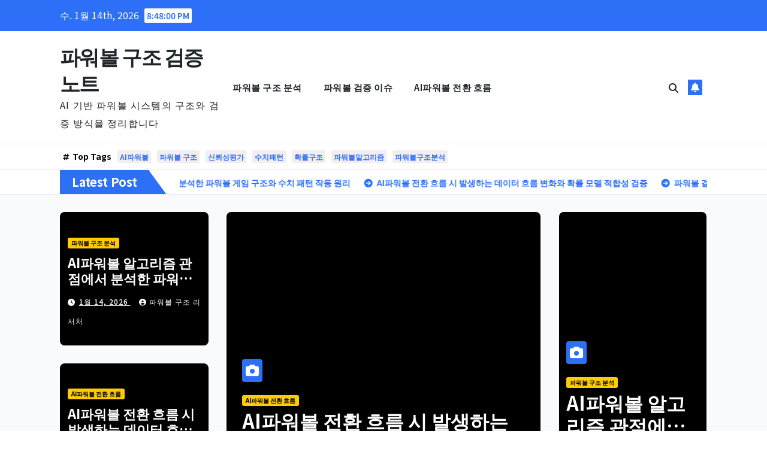

--- FILE ---
content_type: text/html; charset=UTF-8
request_url: https://worldgreennews.com/
body_size: 19047
content:
<!DOCTYPE html>
<html dir="ltr" lang="ko-KR" prefix="og: https://ogp.me/ns#">
<head>
<meta charset="UTF-8">
<meta name="viewport" content="width=device-width, initial-scale=1">
<link rel="profile" href="https://gmpg.org/xfn/11">
<title>파워볼 구조 검증 노트 - AI 기반 파워볼 시스템의 구조와 검증 방식을 정리합니다</title>

		<!-- All in One SEO 4.9.3 - aioseo.com -->
	<meta name="description" content="메이저, 사설, 안전한, ai파워볼, EOS파워볼, eos파워볼 조작, 이오스파워볼 조작, 엔트리파워볼, 엔트리파워볼 조작, 이오스파워볼, PBG파워볼, BTC파워볼, 코인파워볼, 파워볼홀짝, 베픽파워볼, 파워볼실시간, 파워볼게임, 놀이터, 보는 방법, 있는 사이트, 추천" />
	<meta name="robots" content="max-image-preview:large" />
	<link rel="canonical" href="https://worldgreennews.com/" />
	<meta name="generator" content="All in One SEO (AIOSEO) 4.9.3" />
		<meta property="og:locale" content="ko_KR" />
		<meta property="og:site_name" content="파워볼 구조 검증 노트 - AI 기반 파워볼 시스템의 구조와 검증 방식을 정리합니다" />
		<meta property="og:type" content="website" />
		<meta property="og:title" content="파워볼 구조 검증 노트 - AI 기반 파워볼 시스템의 구조와 검증 방식을 정리합니다" />
		<meta property="og:description" content="메이저, 사설, 안전한, ai파워볼, EOS파워볼, eos파워볼 조작, 이오스파워볼 조작, 엔트리파워볼, 엔트리파워볼 조작, 이오스파워볼, PBG파워볼, BTC파워볼, 코인파워볼, 파워볼홀짝, 베픽파워볼, 파워볼실시간, 파워볼게임, 놀이터, 보는 방법, 있는 사이트, 추천" />
		<meta property="og:url" content="https://worldgreennews.com/" />
		<meta name="twitter:card" content="summary" />
		<meta name="twitter:title" content="파워볼 구조 검증 노트 - AI 기반 파워볼 시스템의 구조와 검증 방식을 정리합니다" />
		<meta name="twitter:description" content="메이저, 사설, 안전한, ai파워볼, EOS파워볼, eos파워볼 조작, 이오스파워볼 조작, 엔트리파워볼, 엔트리파워볼 조작, 이오스파워볼, PBG파워볼, BTC파워볼, 코인파워볼, 파워볼홀짝, 베픽파워볼, 파워볼실시간, 파워볼게임, 놀이터, 보는 방법, 있는 사이트, 추천" />
		<script type="application/ld+json" class="aioseo-schema">
			{"@context":"https:\/\/schema.org","@graph":[{"@type":"BreadcrumbList","@id":"https:\/\/worldgreennews.com\/#breadcrumblist","itemListElement":[{"@type":"ListItem","@id":"https:\/\/worldgreennews.com#listItem","position":1,"name":"Home"}]},{"@type":"CollectionPage","@id":"https:\/\/worldgreennews.com\/#collectionpage","url":"https:\/\/worldgreennews.com\/","name":"\ud30c\uc6cc\ubcfc \uad6c\uc870 \uac80\uc99d \ub178\ud2b8 - AI \uae30\ubc18 \ud30c\uc6cc\ubcfc \uc2dc\uc2a4\ud15c\uc758 \uad6c\uc870\uc640 \uac80\uc99d \ubc29\uc2dd\uc744 \uc815\ub9ac\ud569\ub2c8\ub2e4","description":"\uba54\uc774\uc800, \uc0ac\uc124, \uc548\uc804\ud55c, ai\ud30c\uc6cc\ubcfc, EOS\ud30c\uc6cc\ubcfc, eos\ud30c\uc6cc\ubcfc \uc870\uc791, \uc774\uc624\uc2a4\ud30c\uc6cc\ubcfc \uc870\uc791, \uc5d4\ud2b8\ub9ac\ud30c\uc6cc\ubcfc, \uc5d4\ud2b8\ub9ac\ud30c\uc6cc\ubcfc \uc870\uc791, \uc774\uc624\uc2a4\ud30c\uc6cc\ubcfc, PBG\ud30c\uc6cc\ubcfc, BTC\ud30c\uc6cc\ubcfc, \ucf54\uc778\ud30c\uc6cc\ubcfc, \ud30c\uc6cc\ubcfc\ud640\uc9dd, \ubca0\ud53d\ud30c\uc6cc\ubcfc, \ud30c\uc6cc\ubcfc\uc2e4\uc2dc\uac04, \ud30c\uc6cc\ubcfc\uac8c\uc784, \ub180\uc774\ud130, \ubcf4\ub294 \ubc29\ubc95, \uc788\ub294 \uc0ac\uc774\ud2b8, \ucd94\ucc9c","inLanguage":"ko-KR","isPartOf":{"@id":"https:\/\/worldgreennews.com\/#website"},"breadcrumb":{"@id":"https:\/\/worldgreennews.com\/#breadcrumblist"},"about":{"@id":"https:\/\/worldgreennews.com\/#organization"}},{"@type":"Organization","@id":"https:\/\/worldgreennews.com\/#organization","name":"\ud30c\uc6cc\ubcfc \uad6c\uc870 \uac80\uc99d \ub178\ud2b8","description":"AI \uae30\ubc18 \ud30c\uc6cc\ubcfc \uc2dc\uc2a4\ud15c\uc758 \uad6c\uc870\uc640 \uac80\uc99d \ubc29\uc2dd\uc744 \uc815\ub9ac\ud569\ub2c8\ub2e4","url":"https:\/\/worldgreennews.com\/"},{"@type":"WebSite","@id":"https:\/\/worldgreennews.com\/#website","url":"https:\/\/worldgreennews.com\/","name":"\ud30c\uc6cc\ubcfc \uad6c\uc870 \uac80\uc99d \ub178\ud2b8","description":"AI \uae30\ubc18 \ud30c\uc6cc\ubcfc \uc2dc\uc2a4\ud15c\uc758 \uad6c\uc870\uc640 \uac80\uc99d \ubc29\uc2dd\uc744 \uc815\ub9ac\ud569\ub2c8\ub2e4","inLanguage":"ko-KR","publisher":{"@id":"https:\/\/worldgreennews.com\/#organization"}}]}
		</script>
		<!-- All in One SEO -->

<link rel='dns-prefetch' href='//fonts.googleapis.com' />
<link rel='dns-prefetch' href='//www.googletagmanager.com' />
<link rel="alternate" type="application/rss+xml" title="파워볼 구조 검증 노트 &raquo; 피드" href="https://worldgreennews.com/feed/" />
<link rel="alternate" type="application/rss+xml" title="파워볼 구조 검증 노트 &raquo; 댓글 피드" href="https://worldgreennews.com/comments/feed/" />
<style id='wp-img-auto-sizes-contain-inline-css'>
img:is([sizes=auto i],[sizes^="auto," i]){contain-intrinsic-size:3000px 1500px}
/*# sourceURL=wp-img-auto-sizes-contain-inline-css */
</style>

<style id='wp-emoji-styles-inline-css'>

	img.wp-smiley, img.emoji {
		display: inline !important;
		border: none !important;
		box-shadow: none !important;
		height: 1em !important;
		width: 1em !important;
		margin: 0 0.07em !important;
		vertical-align: -0.1em !important;
		background: none !important;
		padding: 0 !important;
	}
/*# sourceURL=wp-emoji-styles-inline-css */
</style>
<link rel='stylesheet' id='wp-block-library-css' href='https://worldgreennews.com/wp-includes/css/dist/block-library/style.min.css?ver=6.9' media='all' />
<style id='wp-block-heading-inline-css'>
h1:where(.wp-block-heading).has-background,h2:where(.wp-block-heading).has-background,h3:where(.wp-block-heading).has-background,h4:where(.wp-block-heading).has-background,h5:where(.wp-block-heading).has-background,h6:where(.wp-block-heading).has-background{padding:1.25em 2.375em}h1.has-text-align-left[style*=writing-mode]:where([style*=vertical-lr]),h1.has-text-align-right[style*=writing-mode]:where([style*=vertical-rl]),h2.has-text-align-left[style*=writing-mode]:where([style*=vertical-lr]),h2.has-text-align-right[style*=writing-mode]:where([style*=vertical-rl]),h3.has-text-align-left[style*=writing-mode]:where([style*=vertical-lr]),h3.has-text-align-right[style*=writing-mode]:where([style*=vertical-rl]),h4.has-text-align-left[style*=writing-mode]:where([style*=vertical-lr]),h4.has-text-align-right[style*=writing-mode]:where([style*=vertical-rl]),h5.has-text-align-left[style*=writing-mode]:where([style*=vertical-lr]),h5.has-text-align-right[style*=writing-mode]:where([style*=vertical-rl]),h6.has-text-align-left[style*=writing-mode]:where([style*=vertical-lr]),h6.has-text-align-right[style*=writing-mode]:where([style*=vertical-rl]){rotate:180deg}
/*# sourceURL=https://worldgreennews.com/wp-includes/blocks/heading/style.min.css */
</style>
<style id='wp-block-image-inline-css'>
.wp-block-image>a,.wp-block-image>figure>a{display:inline-block}.wp-block-image img{box-sizing:border-box;height:auto;max-width:100%;vertical-align:bottom}@media not (prefers-reduced-motion){.wp-block-image img.hide{visibility:hidden}.wp-block-image img.show{animation:show-content-image .4s}}.wp-block-image[style*=border-radius] img,.wp-block-image[style*=border-radius]>a{border-radius:inherit}.wp-block-image.has-custom-border img{box-sizing:border-box}.wp-block-image.aligncenter{text-align:center}.wp-block-image.alignfull>a,.wp-block-image.alignwide>a{width:100%}.wp-block-image.alignfull img,.wp-block-image.alignwide img{height:auto;width:100%}.wp-block-image .aligncenter,.wp-block-image .alignleft,.wp-block-image .alignright,.wp-block-image.aligncenter,.wp-block-image.alignleft,.wp-block-image.alignright{display:table}.wp-block-image .aligncenter>figcaption,.wp-block-image .alignleft>figcaption,.wp-block-image .alignright>figcaption,.wp-block-image.aligncenter>figcaption,.wp-block-image.alignleft>figcaption,.wp-block-image.alignright>figcaption{caption-side:bottom;display:table-caption}.wp-block-image .alignleft{float:left;margin:.5em 1em .5em 0}.wp-block-image .alignright{float:right;margin:.5em 0 .5em 1em}.wp-block-image .aligncenter{margin-left:auto;margin-right:auto}.wp-block-image :where(figcaption){margin-bottom:1em;margin-top:.5em}.wp-block-image.is-style-circle-mask img{border-radius:9999px}@supports ((-webkit-mask-image:none) or (mask-image:none)) or (-webkit-mask-image:none){.wp-block-image.is-style-circle-mask img{border-radius:0;-webkit-mask-image:url('data:image/svg+xml;utf8,<svg viewBox="0 0 100 100" xmlns="http://www.w3.org/2000/svg"><circle cx="50" cy="50" r="50"/></svg>');mask-image:url('data:image/svg+xml;utf8,<svg viewBox="0 0 100 100" xmlns="http://www.w3.org/2000/svg"><circle cx="50" cy="50" r="50"/></svg>');mask-mode:alpha;-webkit-mask-position:center;mask-position:center;-webkit-mask-repeat:no-repeat;mask-repeat:no-repeat;-webkit-mask-size:contain;mask-size:contain}}:root :where(.wp-block-image.is-style-rounded img,.wp-block-image .is-style-rounded img){border-radius:9999px}.wp-block-image figure{margin:0}.wp-lightbox-container{display:flex;flex-direction:column;position:relative}.wp-lightbox-container img{cursor:zoom-in}.wp-lightbox-container img:hover+button{opacity:1}.wp-lightbox-container button{align-items:center;backdrop-filter:blur(16px) saturate(180%);background-color:#5a5a5a40;border:none;border-radius:4px;cursor:zoom-in;display:flex;height:20px;justify-content:center;opacity:0;padding:0;position:absolute;right:16px;text-align:center;top:16px;width:20px;z-index:100}@media not (prefers-reduced-motion){.wp-lightbox-container button{transition:opacity .2s ease}}.wp-lightbox-container button:focus-visible{outline:3px auto #5a5a5a40;outline:3px auto -webkit-focus-ring-color;outline-offset:3px}.wp-lightbox-container button:hover{cursor:pointer;opacity:1}.wp-lightbox-container button:focus{opacity:1}.wp-lightbox-container button:focus,.wp-lightbox-container button:hover,.wp-lightbox-container button:not(:hover):not(:active):not(.has-background){background-color:#5a5a5a40;border:none}.wp-lightbox-overlay{box-sizing:border-box;cursor:zoom-out;height:100vh;left:0;overflow:hidden;position:fixed;top:0;visibility:hidden;width:100%;z-index:100000}.wp-lightbox-overlay .close-button{align-items:center;cursor:pointer;display:flex;justify-content:center;min-height:40px;min-width:40px;padding:0;position:absolute;right:calc(env(safe-area-inset-right) + 16px);top:calc(env(safe-area-inset-top) + 16px);z-index:5000000}.wp-lightbox-overlay .close-button:focus,.wp-lightbox-overlay .close-button:hover,.wp-lightbox-overlay .close-button:not(:hover):not(:active):not(.has-background){background:none;border:none}.wp-lightbox-overlay .lightbox-image-container{height:var(--wp--lightbox-container-height);left:50%;overflow:hidden;position:absolute;top:50%;transform:translate(-50%,-50%);transform-origin:top left;width:var(--wp--lightbox-container-width);z-index:9999999999}.wp-lightbox-overlay .wp-block-image{align-items:center;box-sizing:border-box;display:flex;height:100%;justify-content:center;margin:0;position:relative;transform-origin:0 0;width:100%;z-index:3000000}.wp-lightbox-overlay .wp-block-image img{height:var(--wp--lightbox-image-height);min-height:var(--wp--lightbox-image-height);min-width:var(--wp--lightbox-image-width);width:var(--wp--lightbox-image-width)}.wp-lightbox-overlay .wp-block-image figcaption{display:none}.wp-lightbox-overlay button{background:none;border:none}.wp-lightbox-overlay .scrim{background-color:#fff;height:100%;opacity:.9;position:absolute;width:100%;z-index:2000000}.wp-lightbox-overlay.active{visibility:visible}@media not (prefers-reduced-motion){.wp-lightbox-overlay.active{animation:turn-on-visibility .25s both}.wp-lightbox-overlay.active img{animation:turn-on-visibility .35s both}.wp-lightbox-overlay.show-closing-animation:not(.active){animation:turn-off-visibility .35s both}.wp-lightbox-overlay.show-closing-animation:not(.active) img{animation:turn-off-visibility .25s both}.wp-lightbox-overlay.zoom.active{animation:none;opacity:1;visibility:visible}.wp-lightbox-overlay.zoom.active .lightbox-image-container{animation:lightbox-zoom-in .4s}.wp-lightbox-overlay.zoom.active .lightbox-image-container img{animation:none}.wp-lightbox-overlay.zoom.active .scrim{animation:turn-on-visibility .4s forwards}.wp-lightbox-overlay.zoom.show-closing-animation:not(.active){animation:none}.wp-lightbox-overlay.zoom.show-closing-animation:not(.active) .lightbox-image-container{animation:lightbox-zoom-out .4s}.wp-lightbox-overlay.zoom.show-closing-animation:not(.active) .lightbox-image-container img{animation:none}.wp-lightbox-overlay.zoom.show-closing-animation:not(.active) .scrim{animation:turn-off-visibility .4s forwards}}@keyframes show-content-image{0%{visibility:hidden}99%{visibility:hidden}to{visibility:visible}}@keyframes turn-on-visibility{0%{opacity:0}to{opacity:1}}@keyframes turn-off-visibility{0%{opacity:1;visibility:visible}99%{opacity:0;visibility:visible}to{opacity:0;visibility:hidden}}@keyframes lightbox-zoom-in{0%{transform:translate(calc((-100vw + var(--wp--lightbox-scrollbar-width))/2 + var(--wp--lightbox-initial-left-position)),calc(-50vh + var(--wp--lightbox-initial-top-position))) scale(var(--wp--lightbox-scale))}to{transform:translate(-50%,-50%) scale(1)}}@keyframes lightbox-zoom-out{0%{transform:translate(-50%,-50%) scale(1);visibility:visible}99%{visibility:visible}to{transform:translate(calc((-100vw + var(--wp--lightbox-scrollbar-width))/2 + var(--wp--lightbox-initial-left-position)),calc(-50vh + var(--wp--lightbox-initial-top-position))) scale(var(--wp--lightbox-scale));visibility:hidden}}
/*# sourceURL=https://worldgreennews.com/wp-includes/blocks/image/style.min.css */
</style>
<style id='wp-block-image-theme-inline-css'>
:root :where(.wp-block-image figcaption){color:#555;font-size:13px;text-align:center}.is-dark-theme :root :where(.wp-block-image figcaption){color:#ffffffa6}.wp-block-image{margin:0 0 1em}
/*# sourceURL=https://worldgreennews.com/wp-includes/blocks/image/theme.min.css */
</style>
<style id='wp-block-paragraph-inline-css'>
.is-small-text{font-size:.875em}.is-regular-text{font-size:1em}.is-large-text{font-size:2.25em}.is-larger-text{font-size:3em}.has-drop-cap:not(:focus):first-letter{float:left;font-size:8.4em;font-style:normal;font-weight:100;line-height:.68;margin:.05em .1em 0 0;text-transform:uppercase}body.rtl .has-drop-cap:not(:focus):first-letter{float:none;margin-left:.1em}p.has-drop-cap.has-background{overflow:hidden}:root :where(p.has-background){padding:1.25em 2.375em}:where(p.has-text-color:not(.has-link-color)) a{color:inherit}p.has-text-align-left[style*="writing-mode:vertical-lr"],p.has-text-align-right[style*="writing-mode:vertical-rl"]{rotate:180deg}
/*# sourceURL=https://worldgreennews.com/wp-includes/blocks/paragraph/style.min.css */
</style>
<style id='wp-block-table-inline-css'>
.wp-block-table{overflow-x:auto}.wp-block-table table{border-collapse:collapse;width:100%}.wp-block-table thead{border-bottom:3px solid}.wp-block-table tfoot{border-top:3px solid}.wp-block-table td,.wp-block-table th{border:1px solid;padding:.5em}.wp-block-table .has-fixed-layout{table-layout:fixed;width:100%}.wp-block-table .has-fixed-layout td,.wp-block-table .has-fixed-layout th{word-break:break-word}.wp-block-table.aligncenter,.wp-block-table.alignleft,.wp-block-table.alignright{display:table;width:auto}.wp-block-table.aligncenter td,.wp-block-table.aligncenter th,.wp-block-table.alignleft td,.wp-block-table.alignleft th,.wp-block-table.alignright td,.wp-block-table.alignright th{word-break:break-word}.wp-block-table .has-subtle-light-gray-background-color{background-color:#f3f4f5}.wp-block-table .has-subtle-pale-green-background-color{background-color:#e9fbe5}.wp-block-table .has-subtle-pale-blue-background-color{background-color:#e7f5fe}.wp-block-table .has-subtle-pale-pink-background-color{background-color:#fcf0ef}.wp-block-table.is-style-stripes{background-color:initial;border-collapse:inherit;border-spacing:0}.wp-block-table.is-style-stripes tbody tr:nth-child(odd){background-color:#f0f0f0}.wp-block-table.is-style-stripes.has-subtle-light-gray-background-color tbody tr:nth-child(odd){background-color:#f3f4f5}.wp-block-table.is-style-stripes.has-subtle-pale-green-background-color tbody tr:nth-child(odd){background-color:#e9fbe5}.wp-block-table.is-style-stripes.has-subtle-pale-blue-background-color tbody tr:nth-child(odd){background-color:#e7f5fe}.wp-block-table.is-style-stripes.has-subtle-pale-pink-background-color tbody tr:nth-child(odd){background-color:#fcf0ef}.wp-block-table.is-style-stripes td,.wp-block-table.is-style-stripes th{border-color:#0000}.wp-block-table.is-style-stripes{border-bottom:1px solid #f0f0f0}.wp-block-table .has-border-color td,.wp-block-table .has-border-color th,.wp-block-table .has-border-color tr,.wp-block-table .has-border-color>*{border-color:inherit}.wp-block-table table[style*=border-top-color] tr:first-child,.wp-block-table table[style*=border-top-color] tr:first-child td,.wp-block-table table[style*=border-top-color] tr:first-child th,.wp-block-table table[style*=border-top-color]>*,.wp-block-table table[style*=border-top-color]>* td,.wp-block-table table[style*=border-top-color]>* th{border-top-color:inherit}.wp-block-table table[style*=border-top-color] tr:not(:first-child){border-top-color:initial}.wp-block-table table[style*=border-right-color] td:last-child,.wp-block-table table[style*=border-right-color] th,.wp-block-table table[style*=border-right-color] tr,.wp-block-table table[style*=border-right-color]>*{border-right-color:inherit}.wp-block-table table[style*=border-bottom-color] tr:last-child,.wp-block-table table[style*=border-bottom-color] tr:last-child td,.wp-block-table table[style*=border-bottom-color] tr:last-child th,.wp-block-table table[style*=border-bottom-color]>*,.wp-block-table table[style*=border-bottom-color]>* td,.wp-block-table table[style*=border-bottom-color]>* th{border-bottom-color:inherit}.wp-block-table table[style*=border-bottom-color] tr:not(:last-child){border-bottom-color:initial}.wp-block-table table[style*=border-left-color] td:first-child,.wp-block-table table[style*=border-left-color] th,.wp-block-table table[style*=border-left-color] tr,.wp-block-table table[style*=border-left-color]>*{border-left-color:inherit}.wp-block-table table[style*=border-style] td,.wp-block-table table[style*=border-style] th,.wp-block-table table[style*=border-style] tr,.wp-block-table table[style*=border-style]>*{border-style:inherit}.wp-block-table table[style*=border-width] td,.wp-block-table table[style*=border-width] th,.wp-block-table table[style*=border-width] tr,.wp-block-table table[style*=border-width]>*{border-style:inherit;border-width:inherit}
/*# sourceURL=https://worldgreennews.com/wp-includes/blocks/table/style.min.css */
</style>
<style id='wp-block-table-theme-inline-css'>
.wp-block-table{margin:0 0 1em}.wp-block-table td,.wp-block-table th{word-break:normal}.wp-block-table :where(figcaption){color:#555;font-size:13px;text-align:center}.is-dark-theme .wp-block-table :where(figcaption){color:#ffffffa6}
/*# sourceURL=https://worldgreennews.com/wp-includes/blocks/table/theme.min.css */
</style>
<style id='global-styles-inline-css'>
:root{--wp--preset--aspect-ratio--square: 1;--wp--preset--aspect-ratio--4-3: 4/3;--wp--preset--aspect-ratio--3-4: 3/4;--wp--preset--aspect-ratio--3-2: 3/2;--wp--preset--aspect-ratio--2-3: 2/3;--wp--preset--aspect-ratio--16-9: 16/9;--wp--preset--aspect-ratio--9-16: 9/16;--wp--preset--color--black: #000000;--wp--preset--color--cyan-bluish-gray: #abb8c3;--wp--preset--color--white: #ffffff;--wp--preset--color--pale-pink: #f78da7;--wp--preset--color--vivid-red: #cf2e2e;--wp--preset--color--luminous-vivid-orange: #ff6900;--wp--preset--color--luminous-vivid-amber: #fcb900;--wp--preset--color--light-green-cyan: #7bdcb5;--wp--preset--color--vivid-green-cyan: #00d084;--wp--preset--color--pale-cyan-blue: #8ed1fc;--wp--preset--color--vivid-cyan-blue: #0693e3;--wp--preset--color--vivid-purple: #9b51e0;--wp--preset--gradient--vivid-cyan-blue-to-vivid-purple: linear-gradient(135deg,rgb(6,147,227) 0%,rgb(155,81,224) 100%);--wp--preset--gradient--light-green-cyan-to-vivid-green-cyan: linear-gradient(135deg,rgb(122,220,180) 0%,rgb(0,208,130) 100%);--wp--preset--gradient--luminous-vivid-amber-to-luminous-vivid-orange: linear-gradient(135deg,rgb(252,185,0) 0%,rgb(255,105,0) 100%);--wp--preset--gradient--luminous-vivid-orange-to-vivid-red: linear-gradient(135deg,rgb(255,105,0) 0%,rgb(207,46,46) 100%);--wp--preset--gradient--very-light-gray-to-cyan-bluish-gray: linear-gradient(135deg,rgb(238,238,238) 0%,rgb(169,184,195) 100%);--wp--preset--gradient--cool-to-warm-spectrum: linear-gradient(135deg,rgb(74,234,220) 0%,rgb(151,120,209) 20%,rgb(207,42,186) 40%,rgb(238,44,130) 60%,rgb(251,105,98) 80%,rgb(254,248,76) 100%);--wp--preset--gradient--blush-light-purple: linear-gradient(135deg,rgb(255,206,236) 0%,rgb(152,150,240) 100%);--wp--preset--gradient--blush-bordeaux: linear-gradient(135deg,rgb(254,205,165) 0%,rgb(254,45,45) 50%,rgb(107,0,62) 100%);--wp--preset--gradient--luminous-dusk: linear-gradient(135deg,rgb(255,203,112) 0%,rgb(199,81,192) 50%,rgb(65,88,208) 100%);--wp--preset--gradient--pale-ocean: linear-gradient(135deg,rgb(255,245,203) 0%,rgb(182,227,212) 50%,rgb(51,167,181) 100%);--wp--preset--gradient--electric-grass: linear-gradient(135deg,rgb(202,248,128) 0%,rgb(113,206,126) 100%);--wp--preset--gradient--midnight: linear-gradient(135deg,rgb(2,3,129) 0%,rgb(40,116,252) 100%);--wp--preset--font-size--small: 13px;--wp--preset--font-size--medium: 20px;--wp--preset--font-size--large: 36px;--wp--preset--font-size--x-large: 42px;--wp--preset--spacing--20: 0.44rem;--wp--preset--spacing--30: 0.67rem;--wp--preset--spacing--40: 1rem;--wp--preset--spacing--50: 1.5rem;--wp--preset--spacing--60: 2.25rem;--wp--preset--spacing--70: 3.38rem;--wp--preset--spacing--80: 5.06rem;--wp--preset--shadow--natural: 6px 6px 9px rgba(0, 0, 0, 0.2);--wp--preset--shadow--deep: 12px 12px 50px rgba(0, 0, 0, 0.4);--wp--preset--shadow--sharp: 6px 6px 0px rgba(0, 0, 0, 0.2);--wp--preset--shadow--outlined: 6px 6px 0px -3px rgb(255, 255, 255), 6px 6px rgb(0, 0, 0);--wp--preset--shadow--crisp: 6px 6px 0px rgb(0, 0, 0);}:root :where(.is-layout-flow) > :first-child{margin-block-start: 0;}:root :where(.is-layout-flow) > :last-child{margin-block-end: 0;}:root :where(.is-layout-flow) > *{margin-block-start: 24px;margin-block-end: 0;}:root :where(.is-layout-constrained) > :first-child{margin-block-start: 0;}:root :where(.is-layout-constrained) > :last-child{margin-block-end: 0;}:root :where(.is-layout-constrained) > *{margin-block-start: 24px;margin-block-end: 0;}:root :where(.is-layout-flex){gap: 24px;}:root :where(.is-layout-grid){gap: 24px;}body .is-layout-flex{display: flex;}.is-layout-flex{flex-wrap: wrap;align-items: center;}.is-layout-flex > :is(*, div){margin: 0;}body .is-layout-grid{display: grid;}.is-layout-grid > :is(*, div){margin: 0;}.has-black-color{color: var(--wp--preset--color--black) !important;}.has-cyan-bluish-gray-color{color: var(--wp--preset--color--cyan-bluish-gray) !important;}.has-white-color{color: var(--wp--preset--color--white) !important;}.has-pale-pink-color{color: var(--wp--preset--color--pale-pink) !important;}.has-vivid-red-color{color: var(--wp--preset--color--vivid-red) !important;}.has-luminous-vivid-orange-color{color: var(--wp--preset--color--luminous-vivid-orange) !important;}.has-luminous-vivid-amber-color{color: var(--wp--preset--color--luminous-vivid-amber) !important;}.has-light-green-cyan-color{color: var(--wp--preset--color--light-green-cyan) !important;}.has-vivid-green-cyan-color{color: var(--wp--preset--color--vivid-green-cyan) !important;}.has-pale-cyan-blue-color{color: var(--wp--preset--color--pale-cyan-blue) !important;}.has-vivid-cyan-blue-color{color: var(--wp--preset--color--vivid-cyan-blue) !important;}.has-vivid-purple-color{color: var(--wp--preset--color--vivid-purple) !important;}.has-black-background-color{background-color: var(--wp--preset--color--black) !important;}.has-cyan-bluish-gray-background-color{background-color: var(--wp--preset--color--cyan-bluish-gray) !important;}.has-white-background-color{background-color: var(--wp--preset--color--white) !important;}.has-pale-pink-background-color{background-color: var(--wp--preset--color--pale-pink) !important;}.has-vivid-red-background-color{background-color: var(--wp--preset--color--vivid-red) !important;}.has-luminous-vivid-orange-background-color{background-color: var(--wp--preset--color--luminous-vivid-orange) !important;}.has-luminous-vivid-amber-background-color{background-color: var(--wp--preset--color--luminous-vivid-amber) !important;}.has-light-green-cyan-background-color{background-color: var(--wp--preset--color--light-green-cyan) !important;}.has-vivid-green-cyan-background-color{background-color: var(--wp--preset--color--vivid-green-cyan) !important;}.has-pale-cyan-blue-background-color{background-color: var(--wp--preset--color--pale-cyan-blue) !important;}.has-vivid-cyan-blue-background-color{background-color: var(--wp--preset--color--vivid-cyan-blue) !important;}.has-vivid-purple-background-color{background-color: var(--wp--preset--color--vivid-purple) !important;}.has-black-border-color{border-color: var(--wp--preset--color--black) !important;}.has-cyan-bluish-gray-border-color{border-color: var(--wp--preset--color--cyan-bluish-gray) !important;}.has-white-border-color{border-color: var(--wp--preset--color--white) !important;}.has-pale-pink-border-color{border-color: var(--wp--preset--color--pale-pink) !important;}.has-vivid-red-border-color{border-color: var(--wp--preset--color--vivid-red) !important;}.has-luminous-vivid-orange-border-color{border-color: var(--wp--preset--color--luminous-vivid-orange) !important;}.has-luminous-vivid-amber-border-color{border-color: var(--wp--preset--color--luminous-vivid-amber) !important;}.has-light-green-cyan-border-color{border-color: var(--wp--preset--color--light-green-cyan) !important;}.has-vivid-green-cyan-border-color{border-color: var(--wp--preset--color--vivid-green-cyan) !important;}.has-pale-cyan-blue-border-color{border-color: var(--wp--preset--color--pale-cyan-blue) !important;}.has-vivid-cyan-blue-border-color{border-color: var(--wp--preset--color--vivid-cyan-blue) !important;}.has-vivid-purple-border-color{border-color: var(--wp--preset--color--vivid-purple) !important;}.has-vivid-cyan-blue-to-vivid-purple-gradient-background{background: var(--wp--preset--gradient--vivid-cyan-blue-to-vivid-purple) !important;}.has-light-green-cyan-to-vivid-green-cyan-gradient-background{background: var(--wp--preset--gradient--light-green-cyan-to-vivid-green-cyan) !important;}.has-luminous-vivid-amber-to-luminous-vivid-orange-gradient-background{background: var(--wp--preset--gradient--luminous-vivid-amber-to-luminous-vivid-orange) !important;}.has-luminous-vivid-orange-to-vivid-red-gradient-background{background: var(--wp--preset--gradient--luminous-vivid-orange-to-vivid-red) !important;}.has-very-light-gray-to-cyan-bluish-gray-gradient-background{background: var(--wp--preset--gradient--very-light-gray-to-cyan-bluish-gray) !important;}.has-cool-to-warm-spectrum-gradient-background{background: var(--wp--preset--gradient--cool-to-warm-spectrum) !important;}.has-blush-light-purple-gradient-background{background: var(--wp--preset--gradient--blush-light-purple) !important;}.has-blush-bordeaux-gradient-background{background: var(--wp--preset--gradient--blush-bordeaux) !important;}.has-luminous-dusk-gradient-background{background: var(--wp--preset--gradient--luminous-dusk) !important;}.has-pale-ocean-gradient-background{background: var(--wp--preset--gradient--pale-ocean) !important;}.has-electric-grass-gradient-background{background: var(--wp--preset--gradient--electric-grass) !important;}.has-midnight-gradient-background{background: var(--wp--preset--gradient--midnight) !important;}.has-small-font-size{font-size: var(--wp--preset--font-size--small) !important;}.has-medium-font-size{font-size: var(--wp--preset--font-size--medium) !important;}.has-large-font-size{font-size: var(--wp--preset--font-size--large) !important;}.has-x-large-font-size{font-size: var(--wp--preset--font-size--x-large) !important;}
/*# sourceURL=global-styles-inline-css */
</style>

<style id='classic-theme-styles-inline-css'>
/*! This file is auto-generated */
.wp-block-button__link{color:#fff;background-color:#32373c;border-radius:9999px;box-shadow:none;text-decoration:none;padding:calc(.667em + 2px) calc(1.333em + 2px);font-size:1.125em}.wp-block-file__button{background:#32373c;color:#fff;text-decoration:none}
/*# sourceURL=/wp-includes/css/classic-themes.min.css */
</style>
<link rel='stylesheet' id='hostinger-reach-subscription-block-css' href='https://worldgreennews.com/wp-content/plugins/hostinger-reach/frontend/dist/blocks/subscription.css?ver=1766889218' media='all' />
<link rel='stylesheet' id='newsup-fonts-css' href='//fonts.googleapis.com/css?family=Montserrat%3A400%2C500%2C700%2C800%7CWork%2BSans%3A300%2C400%2C500%2C600%2C700%2C800%2C900%26display%3Dswap&#038;subset=latin%2Clatin-ext' media='all' />
<link rel='stylesheet' id='bootstrap-css' href='https://worldgreennews.com/wp-content/themes/newsup/css/bootstrap.css?ver=6.9' media='all' />
<link rel='stylesheet' id='newsup-style-css' href='https://worldgreennews.com/wp-content/themes/news-rift/style.css?ver=6.9' media='all' />
<link rel='stylesheet' id='font-awesome-5-all-css' href='https://worldgreennews.com/wp-content/themes/newsup/css/font-awesome/css/all.min.css?ver=6.9' media='all' />
<link rel='stylesheet' id='font-awesome-4-shim-css' href='https://worldgreennews.com/wp-content/themes/newsup/css/font-awesome/css/v4-shims.min.css?ver=6.9' media='all' />
<link rel='stylesheet' id='owl-carousel-css' href='https://worldgreennews.com/wp-content/themes/newsup/css/owl.carousel.css?ver=6.9' media='all' />
<link rel='stylesheet' id='smartmenus-css' href='https://worldgreennews.com/wp-content/themes/newsup/css/jquery.smartmenus.bootstrap.css?ver=6.9' media='all' />
<link rel='stylesheet' id='newsup-custom-css-css' href='https://worldgreennews.com/wp-content/themes/newsup/inc/ansar/customize/css/customizer.css?ver=1.0' media='all' />
<link rel='stylesheet' id='news-rift-fonts-css' href='//fonts.googleapis.com/css?family=Noto+Sans+JP%3A300%2C400%2C500%2C600%2C700%2C800%2C900&#038;subset=latin%2Clatin-ext' media='all' />
<link rel='stylesheet' id='newsup-style-parent-css' href='https://worldgreennews.com/wp-content/themes/newsup/style.css?ver=6.9' media='all' />
<link rel='stylesheet' id='news-rift-style-css' href='https://worldgreennews.com/wp-content/themes/news-rift/style.css?ver=1.0' media='all' />
<link rel='stylesheet' id='news-rift-default-css-css' href='https://worldgreennews.com/wp-content/themes/news-rift/css/colors/default.css?ver=6.9' media='all' />
<script src="https://worldgreennews.com/wp-includes/js/jquery/jquery.min.js?ver=3.7.1" id="jquery-core-js"></script>
<script src="https://worldgreennews.com/wp-includes/js/jquery/jquery-migrate.min.js?ver=3.4.1" id="jquery-migrate-js"></script>
<script src="https://worldgreennews.com/wp-content/themes/newsup/js/navigation.js?ver=6.9" id="newsup-navigation-js"></script>
<script src="https://worldgreennews.com/wp-content/themes/newsup/js/bootstrap.js?ver=6.9" id="bootstrap-js"></script>
<script src="https://worldgreennews.com/wp-content/themes/newsup/js/owl.carousel.min.js?ver=6.9" id="owl-carousel-min-js"></script>
<script src="https://worldgreennews.com/wp-content/themes/newsup/js/jquery.smartmenus.js?ver=6.9" id="smartmenus-js-js"></script>
<script src="https://worldgreennews.com/wp-content/themes/newsup/js/jquery.smartmenus.bootstrap.js?ver=6.9" id="bootstrap-smartmenus-js-js"></script>
<script src="https://worldgreennews.com/wp-content/themes/newsup/js/jquery.marquee.js?ver=6.9" id="newsup-marquee-js-js"></script>
<script src="https://worldgreennews.com/wp-content/themes/newsup/js/main.js?ver=6.9" id="newsup-main-js-js"></script>
<link rel="https://api.w.org/" href="https://worldgreennews.com/wp-json/" /><link rel="EditURI" type="application/rsd+xml" title="RSD" href="https://worldgreennews.com/xmlrpc.php?rsd" />
<meta name="generator" content="WordPress 6.9" />
<meta name="generator" content="Site Kit by Google 1.170.0" /> 
<style type="text/css" id="custom-background-css">
    .wrapper { background-color: #f9fafb; }
</style>
    <style type="text/css">
            body .site-title a,
        body .site-description {
            color: ##143745;
        }

        .site-branding-text .site-title a {
                font-size: px;
            }

            @media only screen and (max-width: 640px) {
                .site-branding-text .site-title a {
                    font-size: 40px;

                }
            }

            @media only screen and (max-width: 375px) {
                .site-branding-text .site-title a {
                    font-size: 32px;

                }
            }

        </style>
    <link rel="icon" href="https://worldgreennews.com/wp-content/uploads/2025/12/cropped-토토사이트6-32x32.jpg" sizes="32x32" />
<link rel="icon" href="https://worldgreennews.com/wp-content/uploads/2025/12/cropped-토토사이트6-192x192.jpg" sizes="192x192" />
<link rel="apple-touch-icon" href="https://worldgreennews.com/wp-content/uploads/2025/12/cropped-토토사이트6-180x180.jpg" />
<meta name="msapplication-TileImage" content="https://worldgreennews.com/wp-content/uploads/2025/12/cropped-토토사이트6-270x270.jpg" />
</head>
<body class="home blog wp-embed-responsive wp-theme-newsup wp-child-theme-news-rift hfeed ta-hide-date-author-in-list" >
<div id="page" class="site">
<a class="skip-link screen-reader-text" href="#content">
Skip to content</a>
  <div class="wrapper" id="custom-background-css">
  <header class="mg-standhead mg-headwidget"> 
    <!--==================== TOP BAR ====================-->
    <div class="mg-head-detail hidden-xs">
    <div class="container-fluid">
        <div class="row align-items-center">
            <div class="col-md-6 col-xs-12">
                <ul class="info-left">
                                <li>수. 1월 14th, 2026                 <span  id="time" class="time"></span>
                        </li>
                        </ul>
            </div>
            <div class="col-md-6 col-xs-12">
                <ul class="mg-social info-right">
                                    </ul>
            </div>
        </div>
    </div>
</div>
    <div class="clearfix"></div>
      <!-- Main Menu Area-->
      <div class="mg-main-nav">
        <nav class="navbar navbar-expand-lg navbar-wp">
          <div class="container-fluid">
            <div class="navbar-header col-lg-3 text-center text-lg-left px-0">
              <div class="site-logo">
                              </div>
              <div class="site-branding-text ">
                                  <h1 class="site-title"><a href="https://worldgreennews.com/" rel="home">파워볼 구조 검증 노트</a></h1>
                                  <p class="site-description">AI 기반 파워볼 시스템의 구조와 검증 방식을 정리합니다</p>
              </div>
            </div>
            <!-- Navigation -->
            <!-- left nav -->
            <!-- mobi header -->
            <div class="m-header align-items-center">
                            <a class="mobilehomebtn" href="https://worldgreennews.com"><span class="fa-solid fa-house-chimney"></span></a>
              <!-- navbar-toggle -->
              <button class="navbar-toggler mx-auto" type="button" data-toggle="collapse" data-target="#navbar-wp" aria-controls="navbarSupportedContent" aria-expanded="false" aria-label="Toggle navigation">
                <span class="burger">
                  <span class="burger-line"></span>
                  <span class="burger-line"></span>
                  <span class="burger-line"></span>
                </span>
              </button>
              <!-- /navbar-toggle -->
                          <div class="dropdown show mg-search-box pr-2">
                <a class="dropdown-toggle msearch ml-auto" href="#" role="button" id="dropdownMenuLink" data-toggle="dropdown" aria-haspopup="true" aria-expanded="false">
                <i class="fas fa-search"></i>
                </a> 
                <div class="dropdown-menu searchinner" aria-labelledby="dropdownMenuLink">
                    <form role="search" method="get" id="searchform" action="https://worldgreennews.com/">
  <div class="input-group">
    <input type="search" class="form-control" placeholder="Search" value="" name="s" />
    <span class="input-group-btn btn-default">
    <button type="submit" class="btn"> <i class="fas fa-search"></i> </button>
    </span> </div>
</form>                </div>
            </div>
                  <a href="#" target="_blank" class="btn-bell btn-theme mx-2"><i class="fa fa-bell"></i></a>
                    </div> 
            <!-- /left nav -->
            <div class="collapse navbar-collapse" id="navbar-wp">
              <div class="d-md-block">
                <ul id="menu-%ed%8c%8c%ec%9b%8c%eb%b3%bc-%ea%b5%ac%ec%a1%b0-%ea%b2%80%ec%a6%9d-%eb%85%b8%ed%8a%b8" class="nav navbar-nav mr-auto "><li class="active home"><a class="homebtn" href="https://worldgreennews.com"><span class='fa-solid fa-house-chimney'></span></a></li><li id="menu-item-29" class="menu-item menu-item-type-taxonomy menu-item-object-category menu-item-29"><a class="nav-link" title="파워볼 구조 분석" href="https://worldgreennews.com/category/powerball-structure/">파워볼 구조 분석</a></li>
<li id="menu-item-30" class="menu-item menu-item-type-taxonomy menu-item-object-category menu-item-30"><a class="nav-link" title="파워볼 검증 이슈" href="https://worldgreennews.com/category/powerball-verification-issues/">파워볼 검증 이슈</a></li>
<li id="menu-item-31" class="menu-item menu-item-type-taxonomy menu-item-object-category menu-item-31"><a class="nav-link" title="AI파워볼 전환 흐름" href="https://worldgreennews.com/category/ai-powerball-transition/">AI파워볼 전환 흐름</a></li>
</ul>              </div>
            </div>
            <!-- Right nav -->
            <!-- desk header -->
            <div class="desk-header pl-3 ml-auto my-2 my-lg-0 position-relative align-items-center">
                          <div class="dropdown show mg-search-box pr-2">
                <a class="dropdown-toggle msearch ml-auto" href="#" role="button" id="dropdownMenuLink" data-toggle="dropdown" aria-haspopup="true" aria-expanded="false">
                <i class="fas fa-search"></i>
                </a> 
                <div class="dropdown-menu searchinner" aria-labelledby="dropdownMenuLink">
                    <form role="search" method="get" id="searchform" action="https://worldgreennews.com/">
  <div class="input-group">
    <input type="search" class="form-control" placeholder="Search" value="" name="s" />
    <span class="input-group-btn btn-default">
    <button type="submit" class="btn"> <i class="fas fa-search"></i> </button>
    </span> </div>
</form>                </div>
            </div>
                  <a href="#" target="_blank" class="btn-bell btn-theme mx-2"><i class="fa fa-bell"></i></a>
                    </div>
            <!-- /Right nav -->
          </div>
        </nav>
      </div>
      <!--/main Menu Area-->
  </header>


<div class="clearfix"></div>
<section class="mg-tpt-tag-area"><div class="container-fluid"><div class="mg-tpt-txnlst clearfix"><strong>Top Tags</strong><ul><li><a href="https://worldgreennews.com/tag/ai%ed%8c%8c%ec%9b%8c%eb%b3%bc/">AI파워볼</a></li><li><a href="https://worldgreennews.com/tag/%ed%8c%8c%ec%9b%8c%eb%b3%bc-%ea%b5%ac%ec%a1%b0/">파워볼 구조</a></li><li><a href="https://worldgreennews.com/tag/%ec%8b%a0%eb%a2%b0%ec%84%b1%ed%8f%89%ea%b0%80/">신뢰성평가</a></li><li><a href="https://worldgreennews.com/tag/%ec%88%98%ec%b9%98%ed%8c%a8%ed%84%b4/">수치패턴</a></li><li><a href="https://worldgreennews.com/tag/%ed%99%95%eb%a5%a0%ea%b5%ac%ec%a1%b0/">확률구조</a></li><li><a href="https://worldgreennews.com/tag/%ed%8c%8c%ec%9b%8c%eb%b3%bc%ec%95%8c%ea%b3%a0%eb%a6%ac%ec%a6%98/">파워볼알고리즘</a></li><li><a href="https://worldgreennews.com/tag/%ed%8c%8c%ec%9b%8c%eb%b3%bc%ea%b5%ac%ec%a1%b0%eb%b6%84%ec%84%9d/">파워볼구조분석</a></li></ul></div></div></section>              <section class="mg-latest-news-sec"> 
                                    <div class="container-fluid">
                        <div class="mg-latest-news">
                            <div class="bn_title">
                                <h2 class="title">
                                                                            Latest Post<span></span>
                                                                    </h2>
                            </div>
                             
                            <div class="mg-latest-news-slider marquee">
                                                                    <a href="https://worldgreennews.com/ai-powerball-algorithm-structure-pattern-analysis/">
                                            <span>AI파워볼 알고리즘 관점에서 분석한 파워볼 게임 구조와 수치 패턴 작동 원리</span>
                                            </a>
                                                                                <a href="https://worldgreennews.com/ai-powerball-transition-data-flow-model-validation/">
                                            <span>AI파워볼 전환 흐름 시 발생하는 데이터 흐름 변화와 확률 모델 적합성 검증</span>
                                            </a>
                                                                                <a href="https://worldgreennews.com/powerball-result-generation-structure/">
                                            <span>파워볼 결과는 어떻게 만들어질까? 구조와 검증 관점에서 본 파워볼 시스템</span>
                                            </a>
                                                                    </div>
                        </div>
                    </div>
                    <!-- Excluive line END -->
                </section>            <section class="mg-fea-area">
                    <div class="overlay">
                <div class="container-fluid">
                    <div class="row">
                        
        <div class="col-md-3"> 
                        <div class="mg-blog-post lg mins back-img mr-bot30" style="background-image: url(''); ">
                <a class="link-div" href="https://worldgreennews.com/ai-powerball-algorithm-structure-pattern-analysis/"></a>
                <article class="bottom">
                    <div class="mg-blog-category"> <div class="mg-blog-category"><a class="newsup-categories category-color-1" href="https://worldgreennews.com/category/powerball-structure/" alt="View all posts in 파워볼 구조 분석"> 
                                 파워볼 구조 분석
                             </a></div> </div>
                    <h4 class="title"><a href="https://worldgreennews.com/ai-powerball-algorithm-structure-pattern-analysis/">AI파워볼 알고리즘 관점에서 분석한 파워볼 게임 구조와 수치 패턴 작동 원리</a></h4>
                            <div class="mg-blog-meta"> 
                    <span class="mg-blog-date"><i class="fas fa-clock"></i>
            <a href="https://worldgreennews.com/2026/01/">
                1월 14, 2026            </a>
        </span>
            <a class="auth" href="https://worldgreennews.com/author/xdiavels85gmail-com/">
            <i class="fas fa-user-circle"></i>파워볼 구조 리서처        </a>
            </div> 
                    </article>
            </div>
                        <div class="mg-blog-post lg mins back-img mr-bot30" style="background-image: url(''); ">
                <a class="link-div" href="https://worldgreennews.com/ai-powerball-transition-data-flow-model-validation/"></a>
                <article class="bottom">
                    <div class="mg-blog-category"> <div class="mg-blog-category"><a class="newsup-categories category-color-1" href="https://worldgreennews.com/category/ai-powerball-transition/" alt="View all posts in AI파워볼 전환 흐름"> 
                                 AI파워볼 전환 흐름
                             </a></div> </div>
                    <h4 class="title"><a href="https://worldgreennews.com/ai-powerball-transition-data-flow-model-validation/">AI파워볼 전환 흐름 시 발생하는 데이터 흐름 변화와 확률 모델 적합성 검증</a></h4>
                            <div class="mg-blog-meta"> 
                    <span class="mg-blog-date"><i class="fas fa-clock"></i>
            <a href="https://worldgreennews.com/2026/01/">
                1월 11, 2026            </a>
        </span>
            <a class="auth" href="https://worldgreennews.com/author/xdiavels85gmail-com/">
            <i class="fas fa-user-circle"></i>파워볼 구조 리서처        </a>
            </div> 
                    </article>
            </div>
                      
        </div>
                                <div class="col-md-6">
                            <div id="homemain"class="homemain owl-carousel mr-bot60"> 
                                    <div class="item">
        <div class="mg-blog-post lg back-img" 
            >
            <a class="link-div" href="https://worldgreennews.com/ai-powerball-algorithm-structure-pattern-analysis/"> </a>
            <article class="bottom">
                <span class="post-form"><i class="fas fa-camera"></i></span><div class="mg-blog-category"><a class="newsup-categories category-color-1" href="https://worldgreennews.com/category/powerball-structure/" alt="View all posts in 파워볼 구조 분석"> 
                                 파워볼 구조 분석
                             </a></div> 
                <h4 class="title"> <a href="https://worldgreennews.com/ai-powerball-algorithm-structure-pattern-analysis/">AI파워볼 알고리즘 관점에서 분석한 파워볼 게임 구조와 수치 패턴 작동 원리</a></h4>
                        <div class="mg-blog-meta"> 
                    <span class="mg-blog-date"><i class="fas fa-clock"></i>
            <a href="https://worldgreennews.com/2026/01/">
                1월 14, 2026            </a>
        </span>
            <a class="auth" href="https://worldgreennews.com/author/xdiavels85gmail-com/">
            <i class="fas fa-user-circle"></i>파워볼 구조 리서처        </a>
            </div> 
                </article>
        </div>
    </div>
        <div class="item">
        <div class="mg-blog-post lg back-img" 
            >
            <a class="link-div" href="https://worldgreennews.com/ai-powerball-transition-data-flow-model-validation/"> </a>
            <article class="bottom">
                <span class="post-form"><i class="fas fa-camera"></i></span><div class="mg-blog-category"><a class="newsup-categories category-color-1" href="https://worldgreennews.com/category/ai-powerball-transition/" alt="View all posts in AI파워볼 전환 흐름"> 
                                 AI파워볼 전환 흐름
                             </a></div> 
                <h4 class="title"> <a href="https://worldgreennews.com/ai-powerball-transition-data-flow-model-validation/">AI파워볼 전환 흐름 시 발생하는 데이터 흐름 변화와 확률 모델 적합성 검증</a></h4>
                        <div class="mg-blog-meta"> 
                    <span class="mg-blog-date"><i class="fas fa-clock"></i>
            <a href="https://worldgreennews.com/2026/01/">
                1월 11, 2026            </a>
        </span>
            <a class="auth" href="https://worldgreennews.com/author/xdiavels85gmail-com/">
            <i class="fas fa-user-circle"></i>파워볼 구조 리서처        </a>
            </div> 
                </article>
        </div>
    </div>
        <div class="item">
        <div class="mg-blog-post lg back-img" 
            >
            <a class="link-div" href="https://worldgreennews.com/powerball-result-generation-structure/"> </a>
            <article class="bottom">
                <span class="post-form"><i class="fas fa-camera"></i></span><div class="mg-blog-category"><a class="newsup-categories category-color-1" href="https://worldgreennews.com/category/powerball-verification-issues/" alt="View all posts in 파워볼 검증 이슈"> 
                                 파워볼 검증 이슈
                             </a></div> 
                <h4 class="title"> <a href="https://worldgreennews.com/powerball-result-generation-structure/">파워볼 결과는 어떻게 만들어질까? 구조와 검증 관점에서 본 파워볼 시스템</a></h4>
                        <div class="mg-blog-meta"> 
                    <span class="mg-blog-date"><i class="fas fa-clock"></i>
            <a href="https://worldgreennews.com/2026/01/">
                1월 8, 2026            </a>
        </span>
            <a class="auth" href="https://worldgreennews.com/author/xdiavels85gmail-com/">
            <i class="fas fa-user-circle"></i>파워볼 구조 리서처        </a>
            </div> 
                </article>
        </div>
    </div>
                                </div>
                        </div>
                                <div class="col-md-3">
                            <div class="mg-blog-post lg back-img" style="background-image: url(''); ">
                        <a class="link-div" href="https://worldgreennews.com/ai-powerball-algorithm-structure-pattern-analysis/"></a>
                        <article class="bottom">
                            <span class="post-form"><i class="fa fa-camera"></i></span>
                            <div class="mg-blog-category"><a class="newsup-categories category-color-1" href="https://worldgreennews.com/category/powerball-structure/" alt="View all posts in 파워볼 구조 분석"> 
                                 파워볼 구조 분석
                             </a></div>                            <h4 class="title"><a href="https://worldgreennews.com/ai-powerball-algorithm-structure-pattern-analysis/">AI파워볼 알고리즘 관점에서 분석한 파워볼 게임 구조와 수치 패턴 작동 원리</a></h4>
                                    <div class="mg-blog-meta"> 
                    <span class="mg-blog-date"><i class="fas fa-clock"></i>
            <a href="https://worldgreennews.com/2026/01/">
                1월 14, 2026            </a>
        </span>
            <a class="auth" href="https://worldgreennews.com/author/xdiavels85gmail-com/">
            <i class="fas fa-user-circle"></i>파워볼 구조 리서처        </a>
            </div> 
                            </article>
                    </div>
                            </div>
                            </div>
                </div>
            </div>
        </section>
        <!--==/ Home Slider ==-->
                <!-- end slider-section -->
        <!--==================== Newsup breadcrumb section ====================-->
    <div id="content" class="container-fluid home">
        <!--row-->
        <div class="row">
                                <div class="col-md-8">
                <!-- mg-posts-sec mg-posts-modul-6 -->
<div class="mg-posts-sec mg-posts-modul-6">
    <!-- mg-posts-sec-inner -->
    <div class="mg-posts-sec-inner">
                    <article id="post-50" class="d-md-flex mg-posts-sec-post align-items-center post-50 post type-post status-publish format-standard hentry category-powerball-structure tag-ai tag-31 tag-32 tag-27 tag-33 tag-30 tag-29 tag-28">
                                <div class="mg-sec-top-post py-3 col">
                    <div class="mg-blog-category"><a class="newsup-categories category-color-1" href="https://worldgreennews.com/category/powerball-structure/" alt="View all posts in 파워볼 구조 분석"> 
                                 파워볼 구조 분석
                             </a></div> 
                    <h4 class="entry-title title"><a href="https://worldgreennews.com/ai-powerball-algorithm-structure-pattern-analysis/">AI파워볼 알고리즘 관점에서 분석한 파워볼 게임 구조와 수치 패턴 작동 원리</a></h4>
                            <div class="mg-blog-meta"> 
                    <span class="mg-blog-date"><i class="fas fa-clock"></i>
            <a href="https://worldgreennews.com/2026/01/">
                1월 14, 2026            </a>
        </span>
            <a class="auth" href="https://worldgreennews.com/author/xdiavels85gmail-com/">
            <i class="fas fa-user-circle"></i>파워볼 구조 리서처        </a>
            </div> 
                        <div class="mg-content">
                        <p>자주 묻는 질문 Q1. 파워볼 게임 구조는 AI 알고리즘으로 어떻게 분석되나요? 파워볼 게임 구조는 회차별 수치 분포, 구간 흐름, 결과 간 상관관계를 데이터화하여 AI 알고리즘으로 분석됩니다. Q2. AI파워볼은 수치 패턴을&hellip;</p>
                    </div>
                </div>
            </article>
                    <article id="post-41" class="d-md-flex mg-posts-sec-post align-items-center post-41 post type-post status-publish format-standard hentry category-ai-powerball-transition tag-ai tag-22 tag-24 tag-25 tag-26 tag-21 tag-20 tag-23">
                                <div class="mg-sec-top-post py-3 col">
                    <div class="mg-blog-category"><a class="newsup-categories category-color-1" href="https://worldgreennews.com/category/ai-powerball-transition/" alt="View all posts in AI파워볼 전환 흐름"> 
                                 AI파워볼 전환 흐름
                             </a></div> 
                    <h4 class="entry-title title"><a href="https://worldgreennews.com/ai-powerball-transition-data-flow-model-validation/">AI파워볼 전환 흐름 시 발생하는 데이터 흐름 변화와 확률 모델 적합성 검증</a></h4>
                            <div class="mg-blog-meta"> 
                    <span class="mg-blog-date"><i class="fas fa-clock"></i>
            <a href="https://worldgreennews.com/2026/01/">
                1월 11, 2026            </a>
        </span>
            <a class="auth" href="https://worldgreennews.com/author/xdiavels85gmail-com/">
            <i class="fas fa-user-circle"></i>파워볼 구조 리서처        </a>
            </div> 
                        <div class="mg-content">
                        <p>자주 묻는 질문 (FAQ) Q1. AI파워볼 전환 흐름이란 무엇인가요? AI파워볼 전환 흐름은 기존 알고리즘에서 새로운 구조나 업데이트로 넘어가는 과정에서 데이터 처리와 확률 모델이 변화하는 과정을 의미합니다. Q2. 확률 모델 적합성&hellip;</p>
                    </div>
                </div>
            </article>
                    <article id="post-16" class="d-md-flex mg-posts-sec-post align-items-center post-16 post type-post status-publish format-standard hentry category-powerball-verification-issues tag-ai tag-eos tag-16 tag-14 tag-19 tag-17">
                                <div class="mg-sec-top-post py-3 col">
                    <div class="mg-blog-category"><a class="newsup-categories category-color-1" href="https://worldgreennews.com/category/powerball-verification-issues/" alt="View all posts in 파워볼 검증 이슈"> 
                                 파워볼 검증 이슈
                             </a></div> 
                    <h4 class="entry-title title"><a href="https://worldgreennews.com/powerball-result-generation-structure/">파워볼 결과는 어떻게 만들어질까? 구조와 검증 관점에서 본 파워볼 시스템</a></h4>
                            <div class="mg-blog-meta"> 
                    <span class="mg-blog-date"><i class="fas fa-clock"></i>
            <a href="https://worldgreennews.com/2026/01/">
                1월 8, 2026            </a>
        </span>
            <a class="auth" href="https://worldgreennews.com/author/xdiavels85gmail-com/">
            <i class="fas fa-user-circle"></i>파워볼 구조 리서처        </a>
            </div> 
                        <div class="mg-content">
                        <p>❓ 자주 묻는 질문 (본문 FAQ) 파워볼 결과는 완전히 랜덤인가요? 결과 자체는 무작위에 가깝지만,결과를 만들어내는 구조는 시스템 설계의 영향을 받습니다. EOS 기반 파워볼은 왜 논란이 있었나요? 외부에서 결과 생성 과정을직접&hellip;</p>
                    </div>
                </div>
            </article>
            
        <div class="col-md-12 text-center d-flex justify-content-center">
                                        
        </div>
            </div>
    <!-- // mg-posts-sec-inner -->
</div>
<!-- // mg-posts-sec block_6 -->             </div>
                            <aside class="col-md-4 sidebar-sticky">
                
<aside id="secondary" class="widget-area" role="complementary">
	<div id="sidebar-right" class="mg-sidebar">
		<div id="block-8" class="mg-widget widget_block widget_media_image">
<figure class="wp-block-image size-large"><img loading="lazy" decoding="async" width="1024" height="576" src="http://worldgreennews.com/wp-content/uploads/2026/01/eos-based-system-limitation-1024x576.jpg" alt="" class="wp-image-35" srcset="https://worldgreennews.com/wp-content/uploads/2026/01/eos-based-system-limitation-1024x576.jpg 1024w, https://worldgreennews.com/wp-content/uploads/2026/01/eos-based-system-limitation-300x169.jpg 300w, https://worldgreennews.com/wp-content/uploads/2026/01/eos-based-system-limitation-768x432.jpg 768w, https://worldgreennews.com/wp-content/uploads/2026/01/eos-based-system-limitation-1280x720.jpg 1280w, https://worldgreennews.com/wp-content/uploads/2026/01/eos-based-system-limitation.jpg 1365w" sizes="auto, (max-width: 1024px) 100vw, 1024px" /></figure>
</div>	</div>
</aside><!-- #secondary -->
            </aside>
                </div>
        <!--/row-->
    </div>
    <div class="container-fluid missed-section mg-posts-sec-inner">
          
        <div class="missed-inner">
            <div class="row">
                                <div class="col-md-12">
                    <div class="mg-sec-title">
                        <!-- mg-sec-title -->
                        <h4>You missed</h4>
                    </div>
                </div>
                                <!--col-md-3-->
                <div class="col-lg-3 col-sm-6 pulse animated">
                    <div class="mg-blog-post-3 minh back-img mb-lg-0" >
                        <a class="link-div" href="https://worldgreennews.com/ai-powerball-algorithm-structure-pattern-analysis/"></a>
                        <div class="mg-blog-inner">
                        <div class="mg-blog-category"><a class="newsup-categories category-color-1" href="https://worldgreennews.com/category/powerball-structure/" alt="View all posts in 파워볼 구조 분석"> 
                                 파워볼 구조 분석
                             </a></div> 
                        <h4 class="title"> <a href="https://worldgreennews.com/ai-powerball-algorithm-structure-pattern-analysis/" title="Permalink to: AI파워볼 알고리즘 관점에서 분석한 파워볼 게임 구조와 수치 패턴 작동 원리"> AI파워볼 알고리즘 관점에서 분석한 파워볼 게임 구조와 수치 패턴 작동 원리</a> </h4>
                                    <div class="mg-blog-meta"> 
                    <span class="mg-blog-date"><i class="fas fa-clock"></i>
            <a href="https://worldgreennews.com/2026/01/">
                1월 14, 2026            </a>
        </span>
            <a class="auth" href="https://worldgreennews.com/author/xdiavels85gmail-com/">
            <i class="fas fa-user-circle"></i>파워볼 구조 리서처        </a>
            </div> 
                            </div>
                    </div>
                </div>
                <!--/col-md-3-->
                                <!--col-md-3-->
                <div class="col-lg-3 col-sm-6 pulse animated">
                    <div class="mg-blog-post-3 minh back-img mb-lg-0" >
                        <a class="link-div" href="https://worldgreennews.com/ai-powerball-transition-data-flow-model-validation/"></a>
                        <div class="mg-blog-inner">
                        <div class="mg-blog-category"><a class="newsup-categories category-color-1" href="https://worldgreennews.com/category/ai-powerball-transition/" alt="View all posts in AI파워볼 전환 흐름"> 
                                 AI파워볼 전환 흐름
                             </a></div> 
                        <h4 class="title"> <a href="https://worldgreennews.com/ai-powerball-transition-data-flow-model-validation/" title="Permalink to: AI파워볼 전환 흐름 시 발생하는 데이터 흐름 변화와 확률 모델 적합성 검증"> AI파워볼 전환 흐름 시 발생하는 데이터 흐름 변화와 확률 모델 적합성 검증</a> </h4>
                                    <div class="mg-blog-meta"> 
                    <span class="mg-blog-date"><i class="fas fa-clock"></i>
            <a href="https://worldgreennews.com/2026/01/">
                1월 11, 2026            </a>
        </span>
            <a class="auth" href="https://worldgreennews.com/author/xdiavels85gmail-com/">
            <i class="fas fa-user-circle"></i>파워볼 구조 리서처        </a>
            </div> 
                            </div>
                    </div>
                </div>
                <!--/col-md-3-->
                                <!--col-md-3-->
                <div class="col-lg-3 col-sm-6 pulse animated">
                    <div class="mg-blog-post-3 minh back-img mb-lg-0" >
                        <a class="link-div" href="https://worldgreennews.com/powerball-result-generation-structure/"></a>
                        <div class="mg-blog-inner">
                        <div class="mg-blog-category"><a class="newsup-categories category-color-1" href="https://worldgreennews.com/category/powerball-verification-issues/" alt="View all posts in 파워볼 검증 이슈"> 
                                 파워볼 검증 이슈
                             </a></div> 
                        <h4 class="title"> <a href="https://worldgreennews.com/powerball-result-generation-structure/" title="Permalink to: 파워볼 결과는 어떻게 만들어질까? 구조와 검증 관점에서 본 파워볼 시스템"> 파워볼 결과는 어떻게 만들어질까? 구조와 검증 관점에서 본 파워볼 시스템</a> </h4>
                                    <div class="mg-blog-meta"> 
                    <span class="mg-blog-date"><i class="fas fa-clock"></i>
            <a href="https://worldgreennews.com/2026/01/">
                1월 8, 2026            </a>
        </span>
            <a class="auth" href="https://worldgreennews.com/author/xdiavels85gmail-com/">
            <i class="fas fa-user-circle"></i>파워볼 구조 리서처        </a>
            </div> 
                            </div>
                    </div>
                </div>
                <!--/col-md-3-->
                            </div>
        </div>
            </div>
    <!--==================== FOOTER AREA ====================-->
        <footer class="footer back-img" >
        <div class="overlay" >
                <!--Start mg-footer-widget-area-->
                <!--End mg-footer-widget-area-->
            <!--Start mg-footer-widget-area-->
        <div class="mg-footer-bottom-area">
            <div class="container-fluid">
                            <div class="row align-items-center">
                    <!--col-md-4-->
                    <div class="col-md-6">
                        <div class="site-logo">
                                                    </div>
                                                <div class="site-branding-text">
                            <p class="site-title-footer"> <a href="https://worldgreennews.com/" rel="home">파워볼 구조 검증 노트</a></p>
                            <p class="site-description-footer">AI 기반 파워볼 시스템의 구조와 검증 방식을 정리합니다</p>
                        </div>
                                            </div>
                    
                    <div class="col-md-6 text-right text-xs">
                        <ul class="mg-social">
                                    <!--/col-md-4-->  
         
                        </ul>
                    </div>
                </div>
                <!--/row-->
            </div>
            <!--/container-->
        </div>
        <!--End mg-footer-widget-area-->
                <div class="mg-footer-copyright">
                        <div class="container-fluid">
            <div class="row">
                 
                <div class="col-md-6 text-xs "> 
                    <p>
                    <a href="https://wordpress.org/">
                    Proudly powered by WordPress                    </a>
                    <span class="sep"> | </span>
                    Theme: Newsup by <a href="https://themeansar.com/" rel="designer">Themeansar</a>.                    </p>
                </div>
                                            <div class="col-md-6 text-md-right text-xs">
                            <ul class="info-right justify-content-center justify-content-md-end "><li class="nav-item menu-item active"><a class="nav-link " href="https://worldgreennews.com/" title="Home">Home</a></li><li class="nav-item menu-item page_item dropdown page-item-23"><a class="nav-link" href="https://worldgreennews.com/about-us/">About Us</a></li><li class="nav-item menu-item page_item dropdown page-item-25"><a class="nav-link" href="https://worldgreennews.com/contact/">Contact</a></li><li class="nav-item menu-item page_item dropdown page-item-3"><a class="nav-link" href="https://worldgreennews.com/privacy-policy/">Privacy Policy</a></li></ul>
                        </div>
                                    </div>
            </div>
        </div>
                </div>
        <!--/overlay-->
        </div>
    </footer>
    <!--/footer-->
  </div>
    <!--/wrapper-->
    <!--Scroll To Top-->
        <a href="#" class="ta_upscr bounceInup animated"><i class="fas fa-angle-up"></i></a>
    <!-- /Scroll To Top -->
<script type="speculationrules">
{"prefetch":[{"source":"document","where":{"and":[{"href_matches":"/*"},{"not":{"href_matches":["/wp-*.php","/wp-admin/*","/wp-content/uploads/*","/wp-content/*","/wp-content/plugins/*","/wp-content/themes/news-rift/*","/wp-content/themes/newsup/*","/*\\?(.+)"]}},{"not":{"selector_matches":"a[rel~=\"nofollow\"]"}},{"not":{"selector_matches":".no-prefetch, .no-prefetch a"}}]},"eagerness":"conservative"}]}
</script>
	<style>
		.wp-block-search .wp-block-search__label::before, .mg-widget .wp-block-group h2:before, .mg-sidebar .mg-widget .wtitle::before, .mg-sec-title h4::before, footer .mg-widget h6::before {
			background: inherit;
		}
	</style>
		<script>
	/(trident|msie)/i.test(navigator.userAgent)&&document.getElementById&&window.addEventListener&&window.addEventListener("hashchange",function(){var t,e=location.hash.substring(1);/^[A-z0-9_-]+$/.test(e)&&(t=document.getElementById(e))&&(/^(?:a|select|input|button|textarea)$/i.test(t.tagName)||(t.tabIndex=-1),t.focus())},!1);
	</script>
	<script id="hostinger-reach-subscription-block-view-js-extra">
var hostinger_reach_subscription_block_data = {"endpoint":"https://worldgreennews.com/wp-json/hostinger-reach/v1/contact","nonce":"53325e356e","translations":{"thanks":"\uad6c\ub3c5\ud574 \uc8fc\uc154\uc11c \uac10\uc0ac\ud569\ub2c8\ub2e4.","error":"\ubb38\uc81c\uac00 \ubc1c\uc0dd\ud588\uc2b5\ub2c8\ub2e4. \ub2e4\uc2dc \uc2dc\ub3c4\ud574 \uc8fc\uc138\uc694."}};
//# sourceURL=hostinger-reach-subscription-block-view-js-extra
</script>
<script src="https://worldgreennews.com/wp-content/plugins/hostinger-reach/frontend/dist/blocks/subscription-view.js?ver=1766889218" id="hostinger-reach-subscription-block-view-js"></script>
<script src="https://worldgreennews.com/wp-content/themes/newsup/js/custom.js?ver=6.9" id="newsup-custom-js"></script>
<script src="https://worldgreennews.com/wp-content/themes/newsup/js/custom-time.js?ver=6.9" id="newsup-custom-time-js"></script>
<script id="wp-emoji-settings" type="application/json">
{"baseUrl":"https://s.w.org/images/core/emoji/17.0.2/72x72/","ext":".png","svgUrl":"https://s.w.org/images/core/emoji/17.0.2/svg/","svgExt":".svg","source":{"concatemoji":"https://worldgreennews.com/wp-includes/js/wp-emoji-release.min.js?ver=6.9"}}
</script>
<script type="module">
/*! This file is auto-generated */
const a=JSON.parse(document.getElementById("wp-emoji-settings").textContent),o=(window._wpemojiSettings=a,"wpEmojiSettingsSupports"),s=["flag","emoji"];function i(e){try{var t={supportTests:e,timestamp:(new Date).valueOf()};sessionStorage.setItem(o,JSON.stringify(t))}catch(e){}}function c(e,t,n){e.clearRect(0,0,e.canvas.width,e.canvas.height),e.fillText(t,0,0);t=new Uint32Array(e.getImageData(0,0,e.canvas.width,e.canvas.height).data);e.clearRect(0,0,e.canvas.width,e.canvas.height),e.fillText(n,0,0);const a=new Uint32Array(e.getImageData(0,0,e.canvas.width,e.canvas.height).data);return t.every((e,t)=>e===a[t])}function p(e,t){e.clearRect(0,0,e.canvas.width,e.canvas.height),e.fillText(t,0,0);var n=e.getImageData(16,16,1,1);for(let e=0;e<n.data.length;e++)if(0!==n.data[e])return!1;return!0}function u(e,t,n,a){switch(t){case"flag":return n(e,"\ud83c\udff3\ufe0f\u200d\u26a7\ufe0f","\ud83c\udff3\ufe0f\u200b\u26a7\ufe0f")?!1:!n(e,"\ud83c\udde8\ud83c\uddf6","\ud83c\udde8\u200b\ud83c\uddf6")&&!n(e,"\ud83c\udff4\udb40\udc67\udb40\udc62\udb40\udc65\udb40\udc6e\udb40\udc67\udb40\udc7f","\ud83c\udff4\u200b\udb40\udc67\u200b\udb40\udc62\u200b\udb40\udc65\u200b\udb40\udc6e\u200b\udb40\udc67\u200b\udb40\udc7f");case"emoji":return!a(e,"\ud83e\u1fac8")}return!1}function f(e,t,n,a){let r;const o=(r="undefined"!=typeof WorkerGlobalScope&&self instanceof WorkerGlobalScope?new OffscreenCanvas(300,150):document.createElement("canvas")).getContext("2d",{willReadFrequently:!0}),s=(o.textBaseline="top",o.font="600 32px Arial",{});return e.forEach(e=>{s[e]=t(o,e,n,a)}),s}function r(e){var t=document.createElement("script");t.src=e,t.defer=!0,document.head.appendChild(t)}a.supports={everything:!0,everythingExceptFlag:!0},new Promise(t=>{let n=function(){try{var e=JSON.parse(sessionStorage.getItem(o));if("object"==typeof e&&"number"==typeof e.timestamp&&(new Date).valueOf()<e.timestamp+604800&&"object"==typeof e.supportTests)return e.supportTests}catch(e){}return null}();if(!n){if("undefined"!=typeof Worker&&"undefined"!=typeof OffscreenCanvas&&"undefined"!=typeof URL&&URL.createObjectURL&&"undefined"!=typeof Blob)try{var e="postMessage("+f.toString()+"("+[JSON.stringify(s),u.toString(),c.toString(),p.toString()].join(",")+"));",a=new Blob([e],{type:"text/javascript"});const r=new Worker(URL.createObjectURL(a),{name:"wpTestEmojiSupports"});return void(r.onmessage=e=>{i(n=e.data),r.terminate(),t(n)})}catch(e){}i(n=f(s,u,c,p))}t(n)}).then(e=>{for(const n in e)a.supports[n]=e[n],a.supports.everything=a.supports.everything&&a.supports[n],"flag"!==n&&(a.supports.everythingExceptFlag=a.supports.everythingExceptFlag&&a.supports[n]);var t;a.supports.everythingExceptFlag=a.supports.everythingExceptFlag&&!a.supports.flag,a.supports.everything||((t=a.source||{}).concatemoji?r(t.concatemoji):t.wpemoji&&t.twemoji&&(r(t.twemoji),r(t.wpemoji)))});
//# sourceURL=https://worldgreennews.com/wp-includes/js/wp-emoji-loader.min.js
</script>
</body>
</html>

<!-- Page cached by LiteSpeed Cache 7.7 on 2026-01-14 17:45:42 -->